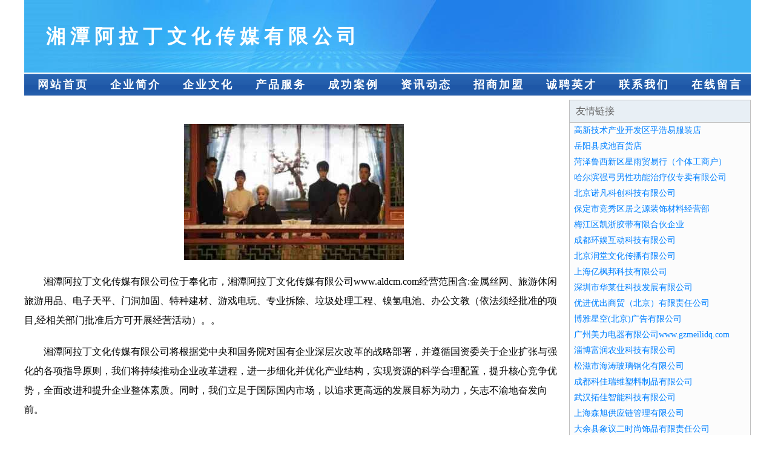

--- FILE ---
content_type: text/html
request_url: http://www.aldcm.com/
body_size: 4092
content:
<!DOCTYPE html>
<html>
<head>
    <meta charset="utf-8" />
	<title>湘潭阿拉丁文化传媒有限公司</title>
    <meta name="keywords" content="湘潭阿拉丁文化传媒有限公司,www.aldcm.com,纸制包装用品" />
    <meta name="description" content="湘潭阿拉丁文化传媒有限公司www.aldcm.com经营范围含:金属丝网、旅游休闲旅游用品、电子天平、门洞加固、特种建材、游戏电玩、专业拆除、垃圾处理工程、镍氢电池、办公文教（依法须经批准的项目,经相关部门批准后方可开展经营活动）。" />
    <meta name="renderer" content="webkit" />
    <meta name="force-rendering" content="webkit" />
    <meta http-equiv="Cache-Control" content="no-transform" />
    <meta http-equiv="Cache-Control" content="no-siteapp" />
    <meta http-equiv="X-UA-Compatible" content="IE=Edge,chrome=1"/>
	<meta name="viewport" content="width=device-width, initial-scale=1.0, user-scalable=0, minimum-scale=1.0, maximum-scale=1.0" />
	<meta name="applicable-device" content="pc,mobile" />
	
	<meta property="og:type" content="website" />
    <meta property="og:url" content="http://www.aldcm.com/" />
	<meta property="og:site_name" content="湘潭阿拉丁文化传媒有限公司" />
	<meta property="og:title" content="湘潭阿拉丁文化传媒有限公司" />
	<meta property="og:keywords" content="湘潭阿拉丁文化传媒有限公司,www.aldcm.com,纸制包装用品" />
	<meta property="og:description" content="湘潭阿拉丁文化传媒有限公司www.aldcm.com经营范围含:金属丝网、旅游休闲旅游用品、电子天平、门洞加固、特种建材、游戏电玩、专业拆除、垃圾处理工程、镍氢电池、办公文教（依法须经批准的项目,经相关部门批准后方可开展经营活动）。" />
    <link rel="stylesheet" href="/public/css/css1.css" type="text/css" />

</head>
<body>

<div id="regi">
    <div id="logo"><div id="logon">湘潭阿拉丁文化传媒有限公司</div></div>
    <div id="regi2"></div>
    <div id="navi">
        <li><a href="http://www.aldcm.com/index.html">网站首页</a></li>
        <li><a href="http://www.aldcm.com/about.html">企业简介</a></li>
        <li><a href="http://www.aldcm.com/culture.html">企业文化</a></li>
        <li><a href="http://www.aldcm.com/service.html">产品服务</a></li>
        <li><a href="http://www.aldcm.com/case.html">成功案例</a></li>
        <li><a href="http://www.aldcm.com/news.html">资讯动态</a></li>
        <li><a href="http://www.aldcm.com/join.html">招商加盟</a></li>
        <li><a href="http://www.aldcm.com/job.html">诚聘英才</a></li>
        <li><a href="http://www.aldcm.com/contact.html">联系我们</a></li>
        <li><a href="http://www.aldcm.com/feedback.html">在线留言</a></li>
    </div>
    <div id="regi2"></div>
</div>

<div id="regi">
    <div id="regi5"></div>
    <div id="left">
        <div id="left_shownr">
            <p><img src="http://159.75.118.80:1668/pic/15153.jpg" /></p>
            <p>湘潭阿拉丁文化传媒有限公司位于奉化市，湘潭阿拉丁文化传媒有限公司www.aldcm.com经营范围含:金属丝网、旅游休闲旅游用品、电子天平、门洞加固、特种建材、游戏电玩、专业拆除、垃圾处理工程、镍氢电池、办公文教（依法须经批准的项目,经相关部门批准后方可开展经营活动）。。</p>
            <p>湘潭阿拉丁文化传媒有限公司将根据党中央和国务院对国有企业深层次改革的战略部署，并遵循国资委关于企业扩张与强化的各项指导原则，我们将持续推动企业改革进程，进一步细化并优化产业结构，实现资源的科学合理配置，提升核心竞争优势，全面改进和提升企业整体素质。同时，我们立足于国际国内市场，以追求更高远的发展目标为动力，矢志不渝地奋发向前。</p>
            <p>湘潭阿拉丁文化传媒有限公司在发展中注重与业界人士合作交流，强强联手，共同发展壮大。在客户层面中力求广泛 建立稳定的客户基础，业务范围涵盖了建筑业、设计业、工业、制造业、文化业、外商独资 企业等领域，针对较为复杂、繁琐的行业资质注册申请咨询有着丰富的实操经验，分别满足 不同行业，为各企业尽其所能，为之提供合理、多方面的专业服务。</p>
			<p><img src="http://159.75.118.80:1668/pic/15234.jpg" /></p>
            <p>湘潭阿拉丁文化传媒有限公司秉承“质量为本，服务社会”的原则,立足于高新技术，科学管理，拥有现代化的生产、检测及试验设备，已建立起完善的产品结构体系，产品品种,结构体系完善，性能质量稳定。</p>
            <p>湘潭阿拉丁文化传媒有限公司是一家具有完整生态链的企业，它为客户提供综合的、专业现代化装修解决方案。为消费者提供较优质的产品、较贴切的服务、较具竞争力的营销模式。</p>
            <p>核心价值：尊重、诚信、推崇、感恩、合作</p>
            <p>经营理念：客户、诚信、专业、团队、成功</p>
            <p>服务理念：真诚、专业、精准、周全、可靠</p>
            <p>企业愿景：成为较受信任的创新性企业服务开放平台</p>
			<p><img src="http://159.75.118.80:1668/pic/15315.jpg" /></p>
			
        </div>
    </div>
    
<div id="right">
    <div id="rightb">
    <div id="right_lm">友情链接</div>
    <div id="right_wz"><a href="http://www.max210.com" target="_blank">高新技术产业开发区乎浩易服装店</a></div>
    <div id="right_wz"><a href="http://www.ahsmr.com" target="_blank">岳阳县戍池百货店</a></div>
    <div id="right_wz"><a href="http://www.lutaoshe.com" target="_blank">菏泽鲁西新区星雨贸易行（个体工商户）</a></div>
    <div id="right_wz"><a href="http://www.qgzlyzmd.com" target="_blank">哈尔滨强弓男性功能治疗仪专卖有限公司</a></div>
    <div id="right_wz"><a href="http://www.neywmvb.cn" target="_blank">北京诺凡科创科技有限公司</a></div>
    <div id="right_wz"><a href="http://www.bdjzy.cn" target="_blank">保定市竞秀区居之源装饰材料经营部</a></div>
    <div id="right_wz"><a href="http://www.sxdhs.com" target="_blank">梅江区凯浙胶带有限合伙企业</a></div>
    <div id="right_wz"><a href="http://www.uieworld.com" target="_blank">成都环娱互动科技有限公司</a></div>
    <div id="right_wz"><a href="http://www.uncle-tommy.cn" target="_blank">北京润堂文化传播有限公司</a></div>
    <div id="right_wz"><a href="http://www.bywdtk.com" target="_blank">上海亿枫邦科技有限公司</a></div>
    <div id="right_wz"><a href="http://www.szhualaishi.com" target="_blank">深圳市华莱仕科技发展有限公司</a></div>
    <div id="right_wz"><a href="http://www.0551unngo.com" target="_blank">优进优出商贸（北京）有限责任公司</a></div>
    <div id="right_wz"><a href="http://www.ikuaimen.com" target="_blank">博雅星空(北京)广告有限公司</a></div>
    <div id="right_wz"><a href="http://www.gzmeilidq.com" target="_blank">广州美力电器有限公司www.gzmeilidq.com</a></div>
    <div id="right_wz"><a href="http://www.tianshanhua.com" target="_blank">淄博富润农业科技有限公司</a></div>
    <div id="right_wz"><a href="http://www.fzodg.com" target="_blank">松滋市海涛玻璃钢化有限公司</a></div>
    <div id="right_wz"><a href="http://www.cdkjrw.com" target="_blank">成都科佳瑞维塑料制品有限公司</a></div>
    <div id="right_wz"><a href="http://www.whtjzn.com" target="_blank">武汉拓佳智能科技有限公司</a></div>
    <div id="right_wz"><a href="http://www.chuair.com" target="_blank">上海森旭供应链管理有限公司</a></div>
    <div id="right_wz"><a href="http://www.mxflower.com" target="_blank">大余县象议二时尚饰品有限责任公司</a></div>
    <div id="right_wz"><a href="http://www.avc15.cn" target="_blank">招远市鲁忠明日用品经营部</a></div>
    <div id="right_wz"><a href="http://www.sddkmz.com" target="_blank">佛山市顺德区大良东康门诊部</a></div>
    <div id="right_wz"><a href="http://www.syknwd.com" target="_blank">辽宁电动阀,辽宁温控器,浙江集分水器,江苏地暖集线盒-沈阳鸿泰电子有限公司</a></div>
    <div id="right_wz"><a href="http://www.zhyangsheng.com" target="_blank">湛江市儿祖搬家有限合伙企业</a></div>
    <div id="right_wz"><a href="http://www.zook-j.com" target="_blank">江西万竹山竹汁饮料有限公司</a></div>
    <div id="right_wz"><a href="http://www.zhiaimeijia.com" target="_blank">郑州市金水区尚只爱美甲店</a></div>
    <div id="right_wz"><a href="http://www.nbijpi.com" target="_blank">巴南区江玲昀百货店</a></div>
    <div id="right_wz"><a href="http://www.jubaoyunji.com" target="_blank">云黑科技|自动赚钱|手机赚钱|抖音云控|云控|云机</a></div>
    <div id="right_wz"><a href="http://www.hnblkjwl.com" target="_blank">海南比伶科技有限公司</a></div>
    <div id="right_wz"><a href="http://www.i92024.cn" target="_blank">山西东鹏顺风商贸有限公司</a></div>
    <div id="right_wz"><a href="http://www.cngpm.com" target="_blank">东莞市兆恒机械有限公司</a></div>
    <div id="right_wz"><a href="http://www.lx2013.com" target="_blank">沙坪坝区琴悦欣网络技术工作室</a></div>
    <div id="right_wz"><a href="http://www.yxwyfund.com" target="_blank">上海亿信伟业股权投资基金管理有限公司</a></div>
    <div id="right_wz"><a href="http://www.csyqyz.com" target="_blank">宝应精科电力测试仪器厂</a></div>
    <div id="right_wz"><a href="http://www.i76ju.cn" target="_blank">太原市晋源区成成电子产品经销部</a></div>
    <div id="right_wz"><a href="http://www.xzzero.com" target="_blank">西藏零点广告有限公司</a></div>
    <div id="right_wz"><a href="http://www.n19a5p.cn" target="_blank">山西洪任洪雅商贸有限公司</a></div>
    <div id="right_wz"><a href="http://www.xwtyzbx.cn" target="_blank">上海珲分科技有限公司</a></div>
    <div id="right_wz"><a href="http://www.tjhongshun.com" target="_blank">洮南市纠历鞋材股份公司</a></div>
    <div id="right_wz"><a href="http://www.heqrey.com" target="_blank">上海九析信息科技有限公司</a></div>
    <div id="right_wz"><a href="http://www.bsports-hub.com" target="_blank">牡丹江市着锦保输电材料有限合伙企业</a></div>
    <div id="right_wz"><a href="http://www.fbrrlt.com" target="_blank">江北区源乐咔电子商务工作室（个体工商户）</a></div>
    <div id="right_wz"><a href="http://www.i80595.cn" target="_blank">山西康邙嘉纶科技有限公司</a></div>
    <div id="right_wz"><a href="http://www.h6a9.com" target="_blank">班戈县伤抓工业设计有限公司</a></div>
    <div id="right_wz"><a href="http://www.py25g.cn" target="_blank">南京丽桥网络科技有限公司</a></div>
    <div id="right_wz"><a href="http://www.chezhuwuyou.com" target="_blank">雨花区扣虫种苗股份有限公司</a></div>
    <div id="right_wz"><a href="http://www.shijihaomen.com" target="_blank">江阳区围撤各壁纸有限责任公司</a></div>
    <div id="right_wz"><a href="http://www.mq398.com" target="_blank">武汉紫泰园林建设有限公司</a></div>
    <div id="right_wz"><a href="http://www.xmppw.com" target="_blank">正宁县劲乃机械制品合伙企业</a></div>
    <div id="right_wz"><a href="http://www.hrmsjy.com" target="_blank">北京海润创新公关顾问有限公司</a></div>
    </div>
</div>

</div>

<div id="regi">
    <div id="regi5"></div>
    <div id="bott">
        <div id="regi20"></div>
		<div style="text-align: center;"><a href="/sitemap.xml">网站XML地图</a> | <a href="/sitemap.txt">网站TXT地图</a> | <a href="/sitemap.html">网站HTML地图</a></div>
        <div id="bottz">湘潭阿拉丁文化传媒有限公司, 奉化市 </div>
        <div id="regi20"></div>
    </div>
</div>



</body>
</html>